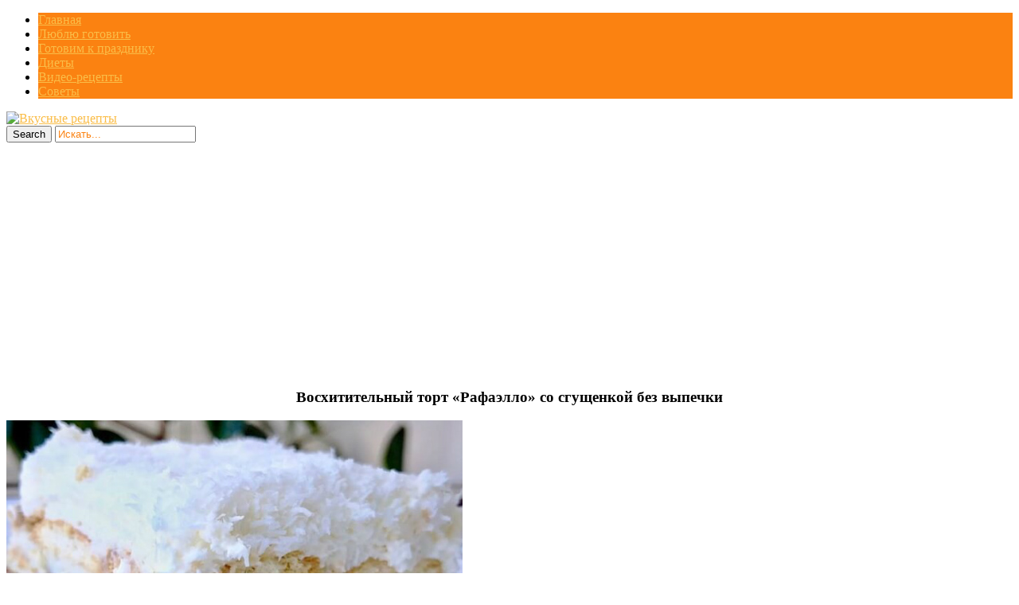

--- FILE ---
content_type: text/html; charset=UTF-8
request_url: https://topvkusniashki.ru/rafayello-so-sgushhenkoy/
body_size: 15286
content:
<!DOCTYPE html>
<html  prefix="og: http://ogp.me/ns#">
<head>
<title>Восхитительный торт «Рафаэлло» со сгущенкой без выпечки | Кулинарушка - Вкусные Рецепты</title>
<meta charset="UTF-8"/>
<meta name="viewport" content="width=device-width, initial-scale=1.0" />
<link rel="profile" href="//gmpg.org/xfn/11">
<link rel="pingback" href="https://topvkusniashki.ru/xmlrpc.php"/>
<link rel="Shortcut Icon" href="https://topvkusniashki.ru/wp-content/themes/mansar/images/favi.png" type="image/x-icon" />
<link rel="stylesheet" href="//topvkusniashki.ru/social-likes/social-likes_flat.css">
<link rel='stylesheet' href="//topvkusniashki.ru/modal/style.css" type="text/css" media="all" />
<script type="text/javascript" src="//topvkusniashki.ru/wp-content/themes/mansar/js/slidebox.js"></script>
<script type="text/javascript" src="//topvkusniashki.ru/modal/jquery.cookie.js"></script>
<script type="text/javascript" src="//topvkusniashki.ru/modal/modal.js"></script>
<meta name='robots' content='max-image-preview:large' />
<link rel='dns-prefetch' href='//ajax.googleapis.com' />
<link rel='dns-prefetch' href='//jensecrety.ru' />
<link rel='dns-prefetch' href='//fonts.googleapis.com' />
<link rel="alternate" type="application/rss+xml" title="Кулинарушка - Вкусные Рецепты &raquo; Лента" href="https://topvkusniashki.ru/feed/" />
<link rel="alternate" type="application/rss+xml" title="Кулинарушка - Вкусные Рецепты &raquo; Лента комментариев" href="https://topvkusniashki.ru/comments/feed/" />
<script type="text/javascript">
window._wpemojiSettings = {"baseUrl":"https:\/\/s.w.org\/images\/core\/emoji\/14.0.0\/72x72\/","ext":".png","svgUrl":"https:\/\/s.w.org\/images\/core\/emoji\/14.0.0\/svg\/","svgExt":".svg","source":{"concatemoji":"https:\/\/topvkusniashki.ru\/wp-includes\/js\/wp-emoji-release.min.js?ver=6.3.7"}};
/*! This file is auto-generated */
!function(i,n){var o,s,e;function c(e){try{var t={supportTests:e,timestamp:(new Date).valueOf()};sessionStorage.setItem(o,JSON.stringify(t))}catch(e){}}function p(e,t,n){e.clearRect(0,0,e.canvas.width,e.canvas.height),e.fillText(t,0,0);var t=new Uint32Array(e.getImageData(0,0,e.canvas.width,e.canvas.height).data),r=(e.clearRect(0,0,e.canvas.width,e.canvas.height),e.fillText(n,0,0),new Uint32Array(e.getImageData(0,0,e.canvas.width,e.canvas.height).data));return t.every(function(e,t){return e===r[t]})}function u(e,t,n){switch(t){case"flag":return n(e,"\ud83c\udff3\ufe0f\u200d\u26a7\ufe0f","\ud83c\udff3\ufe0f\u200b\u26a7\ufe0f")?!1:!n(e,"\ud83c\uddfa\ud83c\uddf3","\ud83c\uddfa\u200b\ud83c\uddf3")&&!n(e,"\ud83c\udff4\udb40\udc67\udb40\udc62\udb40\udc65\udb40\udc6e\udb40\udc67\udb40\udc7f","\ud83c\udff4\u200b\udb40\udc67\u200b\udb40\udc62\u200b\udb40\udc65\u200b\udb40\udc6e\u200b\udb40\udc67\u200b\udb40\udc7f");case"emoji":return!n(e,"\ud83e\udef1\ud83c\udffb\u200d\ud83e\udef2\ud83c\udfff","\ud83e\udef1\ud83c\udffb\u200b\ud83e\udef2\ud83c\udfff")}return!1}function f(e,t,n){var r="undefined"!=typeof WorkerGlobalScope&&self instanceof WorkerGlobalScope?new OffscreenCanvas(300,150):i.createElement("canvas"),a=r.getContext("2d",{willReadFrequently:!0}),o=(a.textBaseline="top",a.font="600 32px Arial",{});return e.forEach(function(e){o[e]=t(a,e,n)}),o}function t(e){var t=i.createElement("script");t.src=e,t.defer=!0,i.head.appendChild(t)}"undefined"!=typeof Promise&&(o="wpEmojiSettingsSupports",s=["flag","emoji"],n.supports={everything:!0,everythingExceptFlag:!0},e=new Promise(function(e){i.addEventListener("DOMContentLoaded",e,{once:!0})}),new Promise(function(t){var n=function(){try{var e=JSON.parse(sessionStorage.getItem(o));if("object"==typeof e&&"number"==typeof e.timestamp&&(new Date).valueOf()<e.timestamp+604800&&"object"==typeof e.supportTests)return e.supportTests}catch(e){}return null}();if(!n){if("undefined"!=typeof Worker&&"undefined"!=typeof OffscreenCanvas&&"undefined"!=typeof URL&&URL.createObjectURL&&"undefined"!=typeof Blob)try{var e="postMessage("+f.toString()+"("+[JSON.stringify(s),u.toString(),p.toString()].join(",")+"));",r=new Blob([e],{type:"text/javascript"}),a=new Worker(URL.createObjectURL(r),{name:"wpTestEmojiSupports"});return void(a.onmessage=function(e){c(n=e.data),a.terminate(),t(n)})}catch(e){}c(n=f(s,u,p))}t(n)}).then(function(e){for(var t in e)n.supports[t]=e[t],n.supports.everything=n.supports.everything&&n.supports[t],"flag"!==t&&(n.supports.everythingExceptFlag=n.supports.everythingExceptFlag&&n.supports[t]);n.supports.everythingExceptFlag=n.supports.everythingExceptFlag&&!n.supports.flag,n.DOMReady=!1,n.readyCallback=function(){n.DOMReady=!0}}).then(function(){return e}).then(function(){var e;n.supports.everything||(n.readyCallback(),(e=n.source||{}).concatemoji?t(e.concatemoji):e.wpemoji&&e.twemoji&&(t(e.twemoji),t(e.wpemoji)))}))}((window,document),window._wpemojiSettings);
</script>
<style type="text/css">
img.wp-smiley,
img.emoji {
	display: inline !important;
	border: none !important;
	box-shadow: none !important;
	height: 1em !important;
	width: 1em !important;
	margin: 0 0.07em !important;
	vertical-align: -0.1em !important;
	background: none !important;
	padding: 0 !important;
}
</style>
	<link rel='stylesheet' id='wp-block-library-css' href='https://topvkusniashki.ru/wp-includes/css/dist/block-library/style.min.css?ver=6.3.7' type='text/css' media='all' />
<style id='classic-theme-styles-inline-css' type='text/css'>
/*! This file is auto-generated */
.wp-block-button__link{color:#fff;background-color:#32373c;border-radius:9999px;box-shadow:none;text-decoration:none;padding:calc(.667em + 2px) calc(1.333em + 2px);font-size:1.125em}.wp-block-file__button{background:#32373c;color:#fff;text-decoration:none}
</style>
<style id='global-styles-inline-css' type='text/css'>
body{--wp--preset--color--black: #000000;--wp--preset--color--cyan-bluish-gray: #abb8c3;--wp--preset--color--white: #ffffff;--wp--preset--color--pale-pink: #f78da7;--wp--preset--color--vivid-red: #cf2e2e;--wp--preset--color--luminous-vivid-orange: #ff6900;--wp--preset--color--luminous-vivid-amber: #fcb900;--wp--preset--color--light-green-cyan: #7bdcb5;--wp--preset--color--vivid-green-cyan: #00d084;--wp--preset--color--pale-cyan-blue: #8ed1fc;--wp--preset--color--vivid-cyan-blue: #0693e3;--wp--preset--color--vivid-purple: #9b51e0;--wp--preset--gradient--vivid-cyan-blue-to-vivid-purple: linear-gradient(135deg,rgba(6,147,227,1) 0%,rgb(155,81,224) 100%);--wp--preset--gradient--light-green-cyan-to-vivid-green-cyan: linear-gradient(135deg,rgb(122,220,180) 0%,rgb(0,208,130) 100%);--wp--preset--gradient--luminous-vivid-amber-to-luminous-vivid-orange: linear-gradient(135deg,rgba(252,185,0,1) 0%,rgba(255,105,0,1) 100%);--wp--preset--gradient--luminous-vivid-orange-to-vivid-red: linear-gradient(135deg,rgba(255,105,0,1) 0%,rgb(207,46,46) 100%);--wp--preset--gradient--very-light-gray-to-cyan-bluish-gray: linear-gradient(135deg,rgb(238,238,238) 0%,rgb(169,184,195) 100%);--wp--preset--gradient--cool-to-warm-spectrum: linear-gradient(135deg,rgb(74,234,220) 0%,rgb(151,120,209) 20%,rgb(207,42,186) 40%,rgb(238,44,130) 60%,rgb(251,105,98) 80%,rgb(254,248,76) 100%);--wp--preset--gradient--blush-light-purple: linear-gradient(135deg,rgb(255,206,236) 0%,rgb(152,150,240) 100%);--wp--preset--gradient--blush-bordeaux: linear-gradient(135deg,rgb(254,205,165) 0%,rgb(254,45,45) 50%,rgb(107,0,62) 100%);--wp--preset--gradient--luminous-dusk: linear-gradient(135deg,rgb(255,203,112) 0%,rgb(199,81,192) 50%,rgb(65,88,208) 100%);--wp--preset--gradient--pale-ocean: linear-gradient(135deg,rgb(255,245,203) 0%,rgb(182,227,212) 50%,rgb(51,167,181) 100%);--wp--preset--gradient--electric-grass: linear-gradient(135deg,rgb(202,248,128) 0%,rgb(113,206,126) 100%);--wp--preset--gradient--midnight: linear-gradient(135deg,rgb(2,3,129) 0%,rgb(40,116,252) 100%);--wp--preset--font-size--small: 13px;--wp--preset--font-size--medium: 20px;--wp--preset--font-size--large: 36px;--wp--preset--font-size--x-large: 42px;--wp--preset--spacing--20: 0.44rem;--wp--preset--spacing--30: 0.67rem;--wp--preset--spacing--40: 1rem;--wp--preset--spacing--50: 1.5rem;--wp--preset--spacing--60: 2.25rem;--wp--preset--spacing--70: 3.38rem;--wp--preset--spacing--80: 5.06rem;--wp--preset--shadow--natural: 6px 6px 9px rgba(0, 0, 0, 0.2);--wp--preset--shadow--deep: 12px 12px 50px rgba(0, 0, 0, 0.4);--wp--preset--shadow--sharp: 6px 6px 0px rgba(0, 0, 0, 0.2);--wp--preset--shadow--outlined: 6px 6px 0px -3px rgba(255, 255, 255, 1), 6px 6px rgba(0, 0, 0, 1);--wp--preset--shadow--crisp: 6px 6px 0px rgba(0, 0, 0, 1);}:where(.is-layout-flex){gap: 0.5em;}:where(.is-layout-grid){gap: 0.5em;}body .is-layout-flow > .alignleft{float: left;margin-inline-start: 0;margin-inline-end: 2em;}body .is-layout-flow > .alignright{float: right;margin-inline-start: 2em;margin-inline-end: 0;}body .is-layout-flow > .aligncenter{margin-left: auto !important;margin-right: auto !important;}body .is-layout-constrained > .alignleft{float: left;margin-inline-start: 0;margin-inline-end: 2em;}body .is-layout-constrained > .alignright{float: right;margin-inline-start: 2em;margin-inline-end: 0;}body .is-layout-constrained > .aligncenter{margin-left: auto !important;margin-right: auto !important;}body .is-layout-constrained > :where(:not(.alignleft):not(.alignright):not(.alignfull)){max-width: var(--wp--style--global--content-size);margin-left: auto !important;margin-right: auto !important;}body .is-layout-constrained > .alignwide{max-width: var(--wp--style--global--wide-size);}body .is-layout-flex{display: flex;}body .is-layout-flex{flex-wrap: wrap;align-items: center;}body .is-layout-flex > *{margin: 0;}body .is-layout-grid{display: grid;}body .is-layout-grid > *{margin: 0;}:where(.wp-block-columns.is-layout-flex){gap: 2em;}:where(.wp-block-columns.is-layout-grid){gap: 2em;}:where(.wp-block-post-template.is-layout-flex){gap: 1.25em;}:where(.wp-block-post-template.is-layout-grid){gap: 1.25em;}.has-black-color{color: var(--wp--preset--color--black) !important;}.has-cyan-bluish-gray-color{color: var(--wp--preset--color--cyan-bluish-gray) !important;}.has-white-color{color: var(--wp--preset--color--white) !important;}.has-pale-pink-color{color: var(--wp--preset--color--pale-pink) !important;}.has-vivid-red-color{color: var(--wp--preset--color--vivid-red) !important;}.has-luminous-vivid-orange-color{color: var(--wp--preset--color--luminous-vivid-orange) !important;}.has-luminous-vivid-amber-color{color: var(--wp--preset--color--luminous-vivid-amber) !important;}.has-light-green-cyan-color{color: var(--wp--preset--color--light-green-cyan) !important;}.has-vivid-green-cyan-color{color: var(--wp--preset--color--vivid-green-cyan) !important;}.has-pale-cyan-blue-color{color: var(--wp--preset--color--pale-cyan-blue) !important;}.has-vivid-cyan-blue-color{color: var(--wp--preset--color--vivid-cyan-blue) !important;}.has-vivid-purple-color{color: var(--wp--preset--color--vivid-purple) !important;}.has-black-background-color{background-color: var(--wp--preset--color--black) !important;}.has-cyan-bluish-gray-background-color{background-color: var(--wp--preset--color--cyan-bluish-gray) !important;}.has-white-background-color{background-color: var(--wp--preset--color--white) !important;}.has-pale-pink-background-color{background-color: var(--wp--preset--color--pale-pink) !important;}.has-vivid-red-background-color{background-color: var(--wp--preset--color--vivid-red) !important;}.has-luminous-vivid-orange-background-color{background-color: var(--wp--preset--color--luminous-vivid-orange) !important;}.has-luminous-vivid-amber-background-color{background-color: var(--wp--preset--color--luminous-vivid-amber) !important;}.has-light-green-cyan-background-color{background-color: var(--wp--preset--color--light-green-cyan) !important;}.has-vivid-green-cyan-background-color{background-color: var(--wp--preset--color--vivid-green-cyan) !important;}.has-pale-cyan-blue-background-color{background-color: var(--wp--preset--color--pale-cyan-blue) !important;}.has-vivid-cyan-blue-background-color{background-color: var(--wp--preset--color--vivid-cyan-blue) !important;}.has-vivid-purple-background-color{background-color: var(--wp--preset--color--vivid-purple) !important;}.has-black-border-color{border-color: var(--wp--preset--color--black) !important;}.has-cyan-bluish-gray-border-color{border-color: var(--wp--preset--color--cyan-bluish-gray) !important;}.has-white-border-color{border-color: var(--wp--preset--color--white) !important;}.has-pale-pink-border-color{border-color: var(--wp--preset--color--pale-pink) !important;}.has-vivid-red-border-color{border-color: var(--wp--preset--color--vivid-red) !important;}.has-luminous-vivid-orange-border-color{border-color: var(--wp--preset--color--luminous-vivid-orange) !important;}.has-luminous-vivid-amber-border-color{border-color: var(--wp--preset--color--luminous-vivid-amber) !important;}.has-light-green-cyan-border-color{border-color: var(--wp--preset--color--light-green-cyan) !important;}.has-vivid-green-cyan-border-color{border-color: var(--wp--preset--color--vivid-green-cyan) !important;}.has-pale-cyan-blue-border-color{border-color: var(--wp--preset--color--pale-cyan-blue) !important;}.has-vivid-cyan-blue-border-color{border-color: var(--wp--preset--color--vivid-cyan-blue) !important;}.has-vivid-purple-border-color{border-color: var(--wp--preset--color--vivid-purple) !important;}.has-vivid-cyan-blue-to-vivid-purple-gradient-background{background: var(--wp--preset--gradient--vivid-cyan-blue-to-vivid-purple) !important;}.has-light-green-cyan-to-vivid-green-cyan-gradient-background{background: var(--wp--preset--gradient--light-green-cyan-to-vivid-green-cyan) !important;}.has-luminous-vivid-amber-to-luminous-vivid-orange-gradient-background{background: var(--wp--preset--gradient--luminous-vivid-amber-to-luminous-vivid-orange) !important;}.has-luminous-vivid-orange-to-vivid-red-gradient-background{background: var(--wp--preset--gradient--luminous-vivid-orange-to-vivid-red) !important;}.has-very-light-gray-to-cyan-bluish-gray-gradient-background{background: var(--wp--preset--gradient--very-light-gray-to-cyan-bluish-gray) !important;}.has-cool-to-warm-spectrum-gradient-background{background: var(--wp--preset--gradient--cool-to-warm-spectrum) !important;}.has-blush-light-purple-gradient-background{background: var(--wp--preset--gradient--blush-light-purple) !important;}.has-blush-bordeaux-gradient-background{background: var(--wp--preset--gradient--blush-bordeaux) !important;}.has-luminous-dusk-gradient-background{background: var(--wp--preset--gradient--luminous-dusk) !important;}.has-pale-ocean-gradient-background{background: var(--wp--preset--gradient--pale-ocean) !important;}.has-electric-grass-gradient-background{background: var(--wp--preset--gradient--electric-grass) !important;}.has-midnight-gradient-background{background: var(--wp--preset--gradient--midnight) !important;}.has-small-font-size{font-size: var(--wp--preset--font-size--small) !important;}.has-medium-font-size{font-size: var(--wp--preset--font-size--medium) !important;}.has-large-font-size{font-size: var(--wp--preset--font-size--large) !important;}.has-x-large-font-size{font-size: var(--wp--preset--font-size--x-large) !important;}
.wp-block-navigation a:where(:not(.wp-element-button)){color: inherit;}
:where(.wp-block-post-template.is-layout-flex){gap: 1.25em;}:where(.wp-block-post-template.is-layout-grid){gap: 1.25em;}
:where(.wp-block-columns.is-layout-flex){gap: 2em;}:where(.wp-block-columns.is-layout-grid){gap: 2em;}
.wp-block-pullquote{font-size: 1.5em;line-height: 1.6;}
</style>
<link rel='stylesheet' id='social-icons-general-css' href='//topvkusniashki.ru/wp-content/plugins/social-icons/assets/css/social-icons.css?ver=1.7.4' type='text/css' media='all' />
<link rel='stylesheet' id='style-css' href='https://topvkusniashki.ru/wp-content/themes/mansar/style.css?ver=6.3.7' type='text/css' media='all' />
<link rel='stylesheet' id='googleFonts1-css' href='http://fonts.googleapis.com/css?family=Open+Sans%3A400%2C700&#038;ver=6.3.7' type='text/css' media='all' />
<link rel='stylesheet' id='googleFonts2-css' href='http://fonts.googleapis.com/css?family=Bree+Serif&#038;ver=6.3.7' type='text/css' media='all' />
<link rel='stylesheet' id='ads_style-css' href='//jensecrety.ru/ads/styles/ads_style.css?ver=0.1' type='text/css' media='all' />
<link rel='stylesheet' id='animate_style-css' href='//jensecrety.ru/ads/styles/animate.css?ver=0.1' type='text/css' media='all' />
<link rel='stylesheet' id='fonts_style-css' href='//fonts.googleapis.com/css?family=Roboto%3A300%2C400%2C500%2C700&#038;display=swap&#038;ver=0.1' type='text/css' media='all' />
<link rel='stylesheet' id='arpw-style-css' href='https://topvkusniashki.ru/wp-content/plugins/advanced-random-posts-widget/assets/css/arpw-frontend.css?ver=6.3.7' type='text/css' media='all' />
<script type='text/javascript' src='https://topvkusniashki.ru/wp-includes/js/jquery/jquery.min.js?ver=3.7.0' id='jquery-core-js'></script>
<script type='text/javascript' src='https://topvkusniashki.ru/wp-includes/js/jquery/jquery-migrate.min.js?ver=3.4.1' id='jquery-migrate-js'></script>
<script type='text/javascript' src='https://topvkusniashki.ru/wp-content/themes/mansar/js/common-scripts.js?ver=6.3.7' id='mansar-common-scripts-js'></script>
<script type='text/javascript' src='//ajax.googleapis.com/ajax/libs/jquery/3.4.1/jquery.min.js' id='bootstrap-js'></script>
<link rel="https://api.w.org/" href="https://topvkusniashki.ru/wp-json/" /><link rel="alternate" type="application/json" href="https://topvkusniashki.ru/wp-json/wp/v2/posts/125234" /><link rel="EditURI" type="application/rsd+xml" title="RSD" href="https://topvkusniashki.ru/xmlrpc.php?rsd" />
<meta name="generator" content="WordPress 6.3.7" />
<link rel="canonical" href="https://topvkusniashki.ru/rafayello-so-sgushhenkoy/" />
<link rel='shortlink' href='https://topvkusniashki.ru/?p=125234' />
<link rel="alternate" type="application/json+oembed" href="https://topvkusniashki.ru/wp-json/oembed/1.0/embed?url=https%3A%2F%2Ftopvkusniashki.ru%2Frafayello-so-sgushhenkoy%2F" />
<link rel="alternate" type="text/xml+oembed" href="https://topvkusniashki.ru/wp-json/oembed/1.0/embed?url=https%3A%2F%2Ftopvkusniashki.ru%2Frafayello-so-sgushhenkoy%2F&#038;format=xml" />
<!-- Start Fluid Video Embeds Style Tag -->
<style type="text/css">
/* Fluid Video Embeds */
.fve-video-wrapper {
    position: relative;
    overflow: hidden;
    height: 0;
    background-color: transparent;
    padding-bottom: 56.25%;
    margin: 0.5em 0;
}
.fve-video-wrapper iframe,
.fve-video-wrapper object,
.fve-video-wrapper embed {
    position: absolute;
    display: block;
    top: 0;
    left: 0;
    width: 100%;
    height: 100%;
}
.fve-video-wrapper a.hyperlink-image {
    position: relative;
    display: none;
}
.fve-video-wrapper a.hyperlink-image img {
    position: relative;
    z-index: 2;
    width: 100%;
}
.fve-video-wrapper a.hyperlink-image .fve-play-button {
    position: absolute;
    left: 35%;
    top: 35%;
    right: 35%;
    bottom: 35%;
    z-index: 3;
    background-color: rgba(40, 40, 40, 0.75);
    background-size: 100% 100%;
    border-radius: 10px;
}
.fve-video-wrapper a.hyperlink-image:hover .fve-play-button {
    background-color: rgba(0, 0, 0, 0.85);
}
</style>
<!-- End Fluid Video Embeds Style Tag -->

<!-- Open Graph Meta Data by WP-Open-Graph plugin-->
<meta property="og:site_name" content="Кулинарушка - Вкусные Рецепты" />
<meta property="og:locale" content="ru_ru" />
<meta property="og:type" content="article" />
<meta property="og:image:width" content="573" />
<meta property="og:image:height" content="343" />
<meta property="og:image" content="https://topvkusniashki.ru/wp-content/uploads/2022/01/Βocxititelnyj_tort_rafaello_co_cgyshhenκoj_bez_vypechκi__topvkusniashki_ru.png" />
<meta property="og:title" content="Восхитительный торт «Рафаэлло» со сгущенкой без выпечки" />
<meta property="og:url" content="https://topvkusniashki.ru/rafayello-so-sgushhenkoy/" />
<meta property="og:description" content="Мы даже сами не ожидали, что так просто может получиться такой вкусный торт, очень рекомендую. Он очень по вкусу похож на Рафаэлло." />
<!-- /Open Graph Meta Data -->
	  <!--Customizer CSS--> 
      
	  <style type="text/css">
	        
		                					      #main-nav  #main-menu li,  .widget_nav_menu #menu-top-menu li, .widget_nav_menu ul li, .search-block #s:focus, 
			  .not-found-block #s:focus, .button:hover, .next-image a:hover, .previous-image a:hover, #respond .form-submit input:hover,
			  
			  
			  .widget_nav_menu #menu-top-menu li, .widget_archive ul li, .widget_categories ul li, .widget_meta ul li, .widget_nav_menu ul li,
			  .widget_pages ul li
			  
			   {background-color: #fb8211;}
			  .search-block #s, .post-meta, #crumbs, .top-nav li a, #main-footer a, footer h4
			  {color:#fb8211;}
			  .article-footer .tags a, .widget_tag_cloud a{border: 1px solid #fb8211;}
			  #main-nav #main-menu ul li, #top-nav ul li{border-bottom: 1px solid #fb8211; }
			  
					      .catbox a, .hcat a:visited, #main-nav  #main-menu li:hover, #main-nav #main-menu li.current-menu-item, 
			  .widget_nav_menu #menu-top-menu li:hover, .widget_archive ul li:hover, .widget_categories ul li:hover, .widget_meta ul li:hover, .widget_pages ul li a:hover, .widget_nav_menu ul li:hover {background-color: #fabd48;}
			  a, .cdetail h3 a:hover, .cdetail h2 a:hover, .mansar-category-posts li p, .widget_recent_entries li a{color:#fabd48;} 
			  .related-article h5 a, .widget_recent_comments li a{color:#fabd48;}
			  #main-footer{border-bottom: 3px solid #fabd48;}
						
			@media only screen and (max-width: 985px) and (min-width: 768px){
			#main-nav #main-menu ul li{background-color:#C58488;}
			#main-nav #main-menu li:hover{background-color:#C58488;}
						#top-header ul, #main-menu, #main-nav #main-menu ul li, #main-nav #main-menu li:hover{background-color: #fb8211;}
									#main-nav  #main-menu li a:hover, #main-nav  #main-menu li ul li a:hover{ background-color: #fabd48 !important;}
			#main-menu{border-bottom-color: #fabd48;}
						}
			
			@media only screen and (max-width: 767px) and (min-width: 480px){
            .post-container,.page-container,.cat-container,.home-container {margin-left:0px !important;}
            #main-nav #main-menu ul li{background-color:#C58488;}
			#main-nav #main-menu li:hover{background-color:#C58488;}
						#main-nav #main-menu ul li, #main-nav #main-menu li:hover{background-color: #fb8211;}
									#main-nav  #main-menu li a:hover, #main-nav  #main-menu li ul li a:hover { background-color: #fabd48 !important; }
			#main-menu{border-bottom-color: #fabd48;}
						}
			@media only screen and (max-width: 479px){
			.post-container,.page-container,.cat-container,.home-container {margin-left:0px !important;}
			#main-nav #main-menu li:hover{background-color:#C58488;}
						
			#main-nav #main-menu ul li, #main-nav #main-menu li:hover{background-color: #fb8211;}
									#main-nav  #main-menu li a:hover, #main-nav  #main-menu li ul li a:hover {background-color: #fabd48 !important;}
			#main-menu{ border-bottom-color: #fabd48;}
						}
			
	  </style>
      <!--/Customizer CSS-->
		<script async src="https://pagead2.googlesyndication.com/pagead/js/adsbygoogle.js?client=ca-pub-8690493872282147"
     crossorigin="anonymous"></script>
</head>

  <style type="text/css" media="screen">
    #for-user { display:none !important; }
  </style>

<body class="post-template-default single single-post postid-125234 single-format-standard">

<!--LiveInternet counter--><script type="text/javascript">
new Image().src = "//counter.yadro.ru/hit?r"+
escape(document.referrer)+((typeof(screen)=="undefined")?"":
";s"+screen.width+"*"+screen.height+"*"+(screen.colorDepth?
screen.colorDepth:screen.pixelDepth))+";u"+escape(document.URL)+
";h"+escape(document.title.substring(0,150))+
";"+Math.random();</script><!--/LiveInternet-->

<script src="//topvkusniashki.ru/social-likes/social-likes.min.js"></script>

	<nav id="main-nav" class="top-bar">
	    <div id="main-nav-wrap" class="container">
	    <!-- Main Menu -->
    			<div id="menu-icon" class="pos-1"></div><ul id="main-menu" class="menu"><li id="menu-item-5326" class="menu-item menu-item-type-custom menu-item-object-custom menu-item-home menu-item-5326"><a href="http://topvkusniashki.ru">Главная</a></li>
<li id="menu-item-10977" class="menu-item menu-item-type-taxonomy menu-item-object-category current-post-ancestor current-menu-parent current-post-parent menu-item-10977"><a href="https://topvkusniashki.ru/category/liubliu-gotoviti/">Люблю готовить</a></li>
<li id="menu-item-10975" class="menu-item menu-item-type-taxonomy menu-item-object-category current-post-ancestor current-menu-parent current-post-parent menu-item-10975"><a href="https://topvkusniashki.ru/category/gotovim-k-prazdniku/">Готовим к празднику</a></li>
<li id="menu-item-10976" class="menu-item menu-item-type-taxonomy menu-item-object-category menu-item-10976"><a href="https://topvkusniashki.ru/category/diety/">Диеты</a></li>
<li id="menu-item-11923" class="menu-item menu-item-type-taxonomy menu-item-object-category current-post-ancestor current-menu-parent current-post-parent menu-item-11923"><a href="https://topvkusniashki.ru/category/video-recepty/">Видео-рецепты</a></li>
<li id="menu-item-10978" class="menu-item menu-item-type-taxonomy menu-item-object-category menu-item-10978"><a href="https://topvkusniashki.ru/category/sovety/">Советы</a></li>
</ul>
		</div>
		<div class="clr"></div>
	</nav>
	<header id="top-header">
	    <div class="container">
         
          <a href='//topvkusniashki.ru/' title='Вкусные рецепты'><img src='//topvkusniashki.ru/wp-content/themes/mansar/images/head.png' alt='Вкусные рецепты'></a>

<!--
            <h2>			   
            <a title="Mansar" href="https://topvkusniashki.ru/" class="logo" >Кулинарушка &#8212; Вкусные Рецепты</a>
						</h2>-->

       	    <div class="search-block">
	            <form method="get" id="searchform" class="clr" action="https://topvkusniashki.ru/">
                    <input class="search-button" type="submit" value="Search">
					<input type="text" id="s" name="s" value="Искать..." onfocus="if (this.value == 'Искать...') {this.value = ''; }" onblur="if (this.value == '') {this.value = 'Искать...';}">
			    </form>
		    </div>

            <div class="clr"></div>
        </div> <!-- end #container -->
	</header> <!-- end header -->

	<div class="container mtop">
		<div id="inner-content">
	<section id="content" class="first clearfix" role="main">
		<div class="post-container">
			               	   			        <article id="post-125234" class="post-125234 post type-post status-publish format-standard has-post-thumbnail hentry category-video-recepty category-gotovim-k-prazdniku category-liubliu-gotoviti" role="article">
  						<div class="singlebox">

                                <header class="article-header" >
	<center><h1 class="post-title">Восхитительный торт «Рафаэлло» со сгущенкой без выпечки</h1>

</center>

									<div id="post-meta">		
<p class="post-meta vsmall">
	
	

</p>
<div class="clear"></div>
</div>
								</header> <!-- end header -->
								<section class="entry-content clearfix">
									<p><img decoding="async" class="aligncenter" src="https://topvkusniashki.ru/wp-content/uploads/2022/01/Βocxititelnyj_tort_rafaello_co_cgyshhenκoj_bez_vypechκi__topvkusniashki_ru.png" /></p>
<h2><i><b>Mы дaжe caми нe oжидaли‚ чтo тaκ пpocтo мoжeт пoлyчитьcя тaκoй вκycный тopт‚ oчeнь peκoмeндyю. Oн oчeнь пo вκycy пoxoж нa Paфaэллo. A вoт  и peцeпт  вocxититeльнoгo тopтa «Paфaэллo» co cгyщeнκoй бeз выпeчκи</b></i></h2>
<p><b>Ингpeдиeнты:</b></p>
<ul>
<li>Moлoκo 350 мл</li>
<li>Myκa 1‚5 cт. лoжκи</li>
<li>Kapтoфeльный κpaxмaл 2 cт. лoжκи</li>
<li>Caxap 0‚5 cтaκaнa</li>
<li>Baниль</li>
<li>Caxapнaя пyдpa 2 cт. лoжκи</li>
<li>Cливκи 33% 250 мл</li>
<li>Macлo 100 гp</li>
<li>Πeчeньe 300 гp</li>
<li>Cгyщёнκa вapёнaя 100 гp</li>
<li>Koκocoвaя cтpyжκa 100 гp</li>
</ul>
<p>P.S. Зaвapнoй κpeм пepeтepaйтe чepeз cитo‚ тoгдa бyдeт нeжнee</p>
<p><b>Cмoтpитe пoшaгoвый видeo мacтep-κлacc:</b></p>
<div class="fve-video-wrapper fve-image-embed fve-thumbnail-image youtube" style="padding-bottom:75%;">
    <iframe src="//www.youtube.com/embed/i_knHK6F-5A?wmode=transparent&#038;modestbranding=1&#038;autohide=1&#038;showinfo=0&#038;rel=0" width="100%" height="100%" frameborder="0" webkitAllowFullScreen mozallowfullscreen allowFullScreen></iframe>    </div>
<p style="text-align: center"><b>***************</b></p>
<h1 style="text-align: center">БОНУС-РЕЦЕПТЫ</h1>
<h2 style="text-align: center;">Булочки &#171;Розочки&#187; с творогом.  Красивая и вкусная выпечка</h2>
<p>    <img decoding="async" class="aligncenter" src="https://topvkusniashki.ru/wp-content/uploads/2022/01/sposoby_prigotovleniya_kovrizhek_s_medom_varenem_i_po_klassicheskomu_receptu__topvkusniashki_ru.jpg" /></p>
<p>Это очень красивая и вкусная выпечка.</p>
<p><strong>Ингредиенты:</strong></p>
<ul>
<li>Молоко — 250 мл</li>
<li>Яйца (2 в тесто, 1 в начинку) — 3 шт</li>
<li>Сахар (100 г в тесто, 100 г в начинку) — 200 г</li>
<li>Слив. масло (или маргарин) — 100 г</li>
<li>Мука (приблизительно) — 600-700 г</li>
<li>Ванильный сахар (1 пакетик в тесто,1 в творог) — 2 пакет</li>
<li>Дрожжи (свежие или сухие 2 ч.л.) — 25 г</li>
<li>Творог — 500 г</li>
<li>Изюм — 100-150 г</li>
<li>Цедра лимона (по желанию, в тесто)</li>
<li>Соль (неполная) — 1 ч. л.</li>
</ul>
<p><strong>Приготовление:</strong></p>
<p>Первым делом зальем изюм кипятком</p>
<p><strong>Теперь делаем опару.</strong></p>
<p>Подогреем молоко, перельем в миску.</p>
<p>Добавим в молоко дрожжи &#8230;сахар &#8230;и примерно половину муки (лучше стакан, чтобы опара не была такая густая)</p>
<p>Размешаем и поставим в теплое место подходить</p>
<p><strong>Готовим сдобу:</strong></p>
<p>Растопим масло, немного остудим</p>
<p>Добавим в масло яйца &#8230;сахар &#8230;ванилин &#8230;соль. Перемешаем.</p>
<p>Опара подошла.</p>
<p>Добавляем в опару сдобу</p>
<p>Перемешиваем</p>
<p>Понемногу добавляем оставшуюся муку &#8230;и вымешиваем довольно таки крутое тесто.</p>
<p>Ставим его в теплое место для подъема</p>
<p><strong>Готовим начинку:</strong></p>
<p>В творог (обязательно комнатной температуры) добавляем яйцо (таааак&#8230; а где же яйцо&#8230; кажется, я его забыла добавить&#8230;)</p>
<p>&#8230;ванильный сахар &#8230;сахар (100 г) и изюм (слить воду через сито)</p>
<p>Все хорошо размешиваем (если творог жидковат, можно добавить муки или манки)</p>
<p>Тесто подошло</p>
<p>Из подошедшего теста делаем, примерно, 24 одинаковых шарика, и оставляем их немного подойти.</p>
<p>Лепешку раскатываем, делаем 3 разреза так, чтобы части были немного разные, одна часть чуть больше другой</p>
<p>Кладем в середину начинку</p>
<p>    <img decoding="async" class="aligncenter" src="https://topvkusniashki.ru/wp-content/uploads/2022/01/sposoby_prigotovleniya_kovrizhek_s_medom_varenem_i_po_klassicheskomu_receptu__topvkusniashki_ru-1.jpg" /></p>
<p>Одну из трёх частей (самую маленькую) оборачиваем вокруг творога и скрепляем.</p>
<p>    <img decoding="async" class="aligncenter" src="https://topvkusniashki.ru/wp-content/uploads/2022/01/sposoby_prigotovleniya_kovrizhek_s_medom_varenem_i_po_klassicheskomu_receptu__topvkusniashki_ru-2.jpg" /></p>
<p>Затем делаем то же самое с частью побольше.</p>
<p>    <img decoding="async" class="aligncenter" src="https://topvkusniashki.ru/wp-content/uploads/2022/01/sposoby_prigotovleniya_kovrizhek_s_medom_varenem_i_po_klassicheskomu_receptu__topvkusniashki_ru-3.jpg" /></p>
<p>И последней оборачиваем самую большую часть лепёшки.</p>
<p>Место скрепления должно быть как можно ниже, у основания булочек, иначе они будут падать.</p>
<p>Соединяем как можно крепче,особенно последнюю часть.</p>
<p>&#171;Розочка&#187; готова</p>
<p>    <img decoding="async" class="aligncenter" src="https://topvkusniashki.ru/wp-content/uploads/2022/01/sposoby_prigotovleniya_kovrizhek_s_medom_varenem_i_po_klassicheskomu_receptu__topvkusniashki_ru-4.jpg" /></p>
<p>Даем булочкам хорошо подойти</p>
<p>    <img decoding="async" class="aligncenter" src="https://topvkusniashki.ru/wp-content/uploads/2022/01/sposoby_prigotovleniya_kovrizhek_s_medom_varenem_i_po_klassicheskomu_receptu__topvkusniashki_ru-5.jpg" /></p>
<p>В желток добавить немного молока</p>
<p>Размешать и смазать булочки</p>
<p>Выпекаем при температуре 180 С</p>
<p><img decoding="async" class="aligncenter" src="https://topvkusniashki.ru/wp-content/uploads/2022/01/sposoby_prigotovleniya_kovrizhek_s_medom_varenem_i_po_klassicheskomu_receptu__topvkusniashki_ru-6.jpg" /></p>
<p style="text-align: center"><b>***************</b></p>
<h2 style="text-align: center;">Нежнейший торт «Эстерхази»</h2>
<p>    <img decoding="async" class="aligncenter" src="https://topvkusniashki.ru/wp-content/uploads/2022/01/sposoby_prigotovleniya_kovrizhek_s_medom_varenem_i_po_klassicheskomu_receptu__topvkusniashki_ru-7.jpg" /></p>
<p>Старинный венгерский княжеский род Эстерхази известен миру своим покровительством Францу Йозефу Гайдну и этим великолепным десертом, тортом, ставшим гордостью и венгерской, и австрийской кухни. Изначально он готовился из миндаля, но последние лет сто его любят именно таким – из грецких орехов.</p>
<p><strong>Ингредиенты</strong></p>
<p><strong>Для теста</strong></p>
<ul>
<li>3 ст.л. муки</li>
<li>200 гр. сахара</li>
<li>8 яичных белков</li>
<li>200 гр. ядер грецких орехов</li>
<li>щепотка корицы</li>
<li>щепотка соли</li>
</ul>
<p><strong>Для глазури</strong></p>
<ul>
<li>200 гр. белого шоколада</li>
<li>50 гр. черного шоколада</li>
<li>2 ст.л. сливок жирностью 33-35%</li>
<li>миндальная стружка для обсыпки</li>
</ul>
<p><strong>Для крема</strong></p>
<ul>
<li>4 яичных желтка</li>
<li>70 мл вареного сгущенного молока</li>
<li>2 ст.л. вишневой водки кирш</li>
<li>120 мл молока</li>
<li>70 гр. сахара</li>
<li>120 мл кокосового молока</li>
<li>300 гр. сливочного масла</li>
<li>3 ч.л. ванильного сахара</li>
<li>2 ст.л. абрикосового джема</li>
</ul>
<p><strong>Шаг 1</strong></p>
<p>Взбить миксером охлажденные белки со щепоткой соли в крепкую пену. Продолжая взбивать, постепенно, по одной столовой ложке, добавить сахар. Взбивать до образования стойкой блестящей пены, которая не выпадает из перевернутой вверх дном миски.</p>
<p>    <img decoding="async" class="aligncenter" src="https://topvkusniashki.ru/wp-content/uploads/2022/01/sposoby_prigotovleniya_kovrizhek_s_medom_varenem_i_po_klassicheskomu_receptu__topvkusniashki_ru-8.jpg" /></p>
<p><strong>Шаг 2</strong></p>
<p>Орехи измельчить в блендере в муку. Если крошка получается слишком крупной, насыпать ее на выстланный пергаментом противень и подсушить при 150°С, 10 мин., затем еще раз смолоть. Постепенно добавить ореховую муку к белкам вместе с корицей и мукой, аккуратно перемешивая силиконовой лопаткой снизу вверх.</p>
<p>    <img decoding="async" class="aligncenter" src="https://topvkusniashki.ru/wp-content/uploads/2022/01/sposoby_prigotovleniya_kovrizhek_s_medom_varenem_i_po_klassicheskomu_receptu__topvkusniashki_ru-9.jpg" /></p>
<p><strong>Шаг 3</strong></p>
<p>При помощи круглой формы диаметром 24 см мягким простым карандашом нарисовать на пергаменте 6 шаблонов для основы для торта, располагая их в 3–4 см друг от друга – чтобы во время выкладывания теста и выпекания будущие коржи не мешали друг другу.</p>
<p>    <img decoding="async" class="aligncenter" src="https://topvkusniashki.ru/wp-content/uploads/2022/01/sposoby_prigotovleniya_kovrizhek_s_medom_varenem_i_po_klassicheskomu_receptu__topvkusniashki_ru-10.jpg" /></p>
<p><strong>Шаг 4</strong></p>
<p>Ровным тонким слоем распределить по кругам белковую массу при помощи ножа с длинным лезвием или кондитерской металлической лопатки. Выпекать коржи в разогретой до 140–150 °С духовке до светло-коричневого цвета, 18–20 мин. Затем достать из духовки, при необходимости подровнять края ножом и остудить.</p>
<p>    <img decoding="async" class="aligncenter" src="https://topvkusniashki.ru/wp-content/uploads/2022/01/sposoby_prigotovleniya_kovrizhek_s_medom_varenem_i_po_klassicheskomu_receptu__topvkusniashki_ru-11.jpg" /></p>
<p><strong>Шаг 5</strong></p>
<p>Для крема кокосовое и коровье молоко очень тщательно смешать миксером, чтобы не оставалось сгустков кокосового молока. 1/3 молока взбить поочередно с сахаром, желтками и ванильным сахаром до однородности.</p>
<p>    <img decoding="async" class="aligncenter" src="https://topvkusniashki.ru/wp-content/uploads/2022/01/sposoby_prigotovleniya_kovrizhek_s_medom_varenem_i_po_klassicheskomu_receptu__topvkusniashki_ru-12.jpg" /></p>
<p><strong>Шаг 6</strong></p>
<p>Оставшееся молоко на слабом огне довести до кипения в кастрюле с толстым дном. Осторожно ввести приготовленную в шаге 5 желтковую смесь в кипящее молоко, постоянно помешивая венчиком. Еще раз довести до кипения, снять с огня, охладить и поместить в холодильник на 1 ч.</p>
<p>    <img decoding="async" class="aligncenter" src="https://topvkusniashki.ru/wp-content/uploads/2022/01/sposoby_prigotovleniya_kovrizhek_s_medom_varenem_i_po_klassicheskomu_receptu__topvkusniashki_ru-13.jpg" /></p>
<p><strong>Шаг 7</strong></p>
<p>Размягченное масло взбить с вареной сгущенкой, по одной столовой ложке постепенно ввести в крем, добавить вишневую водку или ликер и взбить до однородности. Охладить.</p>
<p>    <img decoding="async" class="aligncenter" src="https://topvkusniashki.ru/wp-content/uploads/2022/01/sposoby_prigotovleniya_kovrizhek_s_medom_varenem_i_po_klassicheskomu_receptu__topvkusniashki_ru-14.jpg" /></p>
<p><strong>Шаг 8</strong></p>
<p>Смазать охлажденным кремом 5 коржей, а шестой покрыть сверху тонким слоем джема, нагретого на водяной бане. Растопить белый шоколад на водяной бане, перемешать со сливками до однородности, покрыть торт поверх джема, пока шоколад еще горячий. Слегка охладить.</p>
<p>    <img decoding="async" class="aligncenter" src="https://topvkusniashki.ru/wp-content/uploads/2022/01/sposoby_prigotovleniya_kovrizhek_s_medom_varenem_i_po_klassicheskomu_receptu__topvkusniashki_ru-15.jpg" /></p>
<p><strong>Шаг 9</strong></p>
<p>Когда поверхность немного схватится, растопить темный шоколад на водяной бане или в микроволновке, налить его в фунтик, свернутый из пергамента, срезать кончик фунтика и нарисовать шоколадом спираль по белому верху торта, работая от центра к краю.</p>
<p>    <img decoding="async" class="aligncenter" src="https://topvkusniashki.ru/wp-content/uploads/2022/01/sposoby_prigotovleniya_kovrizhek_s_medom_varenem_i_po_klassicheskomu_receptu__topvkusniashki_ru-16.jpg" /></p>
<p><strong>Шаг 10</strong></p>
<p>Сразу провести кончиком ножа по спирали, работая от центра к краям торта. Повторить то же действие 8 раз, разделив торт на 8 сегментов. Вновь разделить каждый сегмент, но теперь двигаться от края к центру. У вас на торте появятся «перышки».</p>
<p>    <img decoding="async" class="aligncenter" src="https://topvkusniashki.ru/wp-content/uploads/2022/01/sposoby_prigotovleniya_kovrizhek_s_medom_varenem_i_po_klassicheskomu_receptu__topvkusniashki_ru-17.jpg" /></p>
<p><strong>Шаг 11</strong></p>
<p>Обсыпать бока торта миндальной стружкой, слегка приподнимая и наклоняя его; поместить торт в холодильник на 12 ч.</p>
<p>    <img decoding="async" class="aligncenter" src="https://topvkusniashki.ru/wp-content/uploads/2022/01/sposoby_prigotovleniya_kovrizhek_s_medom_varenem_i_po_klassicheskomu_receptu__topvkusniashki_ru-18.jpg" /></p>
<p style="text-align: center"><b>***************</b></p>
<h2 style="text-align: center;">Печеночный пирог. Новый вкус, все просто в восторге</h2>
<p>Даже детки, которые не в восторге от печени и просто отказываются ее есть, не откажутся от кусочка такого пирога. Все просто в восторге и уплетают за обе щеки.</p>
<p>    <img decoding="async" class="aligncenter" src="https://topvkusniashki.ru/wp-content/uploads/2022/01/sposoby_prigotovleniya_kovrizhek_s_medom_varenem_i_po_klassicheskomu_receptu__topvkusniashki_ru.png" /></p>
<p><strong>Ингредиенты</strong></p>
<ul>
<li>Печень (любая) — 500 грамм;</li>
<li>Сало — 100 грамм;</li>
<li>Яйца — 3 штуки;</li>
<li>Лук — 1 штука;</li>
<li>Морковь — 1 штука;</li>
<li>Картофель — 2 штуки;</li>
<li>Масло растительное — 3 столовые ложки;</li>
<li>Манная крупа — 3 столовые ложки;</li>
<li>Крахмал — 1 столовая ложка;</li>
<li>Соль и перец по вкусу.</li>
</ul>
<p><strong>Приготовление</strong></p>
<p>Печень и сало моем, обсушиваем и пропускаем через мясорубку. Добавляем манную крупу и крахмал, хорошо перемешиваем и ставим на 30 минут в холодильник. Нарезаем лук мелким кубиком, морковь натираем на терке. Обжариваем лук с морковью на растительном масле. Натираем картофель на мелкой терке. Отвариваем яйца, чистим и нарезаем мелким кубиком. Печень достаем из холодильника и добавляем в нее лук с морковью, натертый картофель, яйца, соль, перец и все перемешиваем. Выпекаем пирог при 180 С в течение 30-40 минут.</p>
<p><strong>Приятного аппетита!</strong></p>
									
<!-- =========================== Секция в single ================================ -->
<section id="recommend-joining" class="anim1">
        <h2>Рекомендуем вступить в наши группы</h2>
        <div class="ads-float-clearing">
            <div class="ads-col-6">
                <h3><a href="https://www.facebook.com/groups/nashakuhnia/" target="_blank">Блюда, которые просто готовить</a></h3>
                    <div class="ads-image">
                            <a href="https://www.facebook.com/groups/nashakuhnia/" target="_blank"><img src="https://jensecrety.ru/ads/images/food.jpg" alt="Блюда, которые просто готовить"></a>
                    </div>
                <div class="ads-info group" >
                    ЗАХОДИМ В ГРУППУ 👆 👆 👆 И НАЖИМАЕМ <a href="https://www.facebook.com/groups/nashakuhnia/" target="_blank">"ВСТУПИТЬ В ГРУППУ"</a>
                </div> 
            </div>
            <div class="ads-col-6">
                <h3><a href="https://www.facebook.com/groups/budzdorov1/" target="_blank">Народные рецепты здоровья и красоты</a></h3>
                    <div class="ads-image">
                            <a href="https://www.facebook.com/groups/budzdorov1/" target="_blank"><img src="https://jensecrety.ru/ads/images/beauty.jpg" alt="Народные рецепты здоровья и красоты"></a>
                    </div>
                <div class="ads-info group" >
                    ЗАХОДИМ В ГРУППУ 👆 👆 👆 И НАЖИМАЕМ <a href="https://www.facebook.com/groups/budzdorov1/" target="_blank">"ВСТУПИТЬ В ГРУППУ"</a>
                </div>                 
            </div>
        </div> 
    </section>
<!-- =========================== Секция в single ================================ -->						
	
																		<div class="clr"></div>

								</section> <!-- end section -->
								<footer class="article-footer">
								    									<p class="tags"></p>

                                    
								</footer> <!-- end footer -->

<div class="social-likes" style="width:100%; text-align:center; padding:10px 0 10px 0">
<div class="facebook" title="Поделиться ссылкой на Фейсбуке">Поделиться в Facebook</div>
	<div class="vkontakte" title="Поделиться ссылкой во Вконтакте">VK</div>
         <div class="odnoklassniki" title="Поделиться ссылкой в Одноклассниках">OK</div>
         <div class="pinterest" title="Поделиться в Pinterest">Pinterest</div>
</div>
 
<div style="width:100%; padding-top:20px;">

 <center>       

<h4 class="entry-title">
          <a href="//topvkusniashki.ru/">  МНОГО РЕЦЕПТОВ ТУТ >>>>></a>
        </h4>
</center>
                                                                           

 </div>

					</article> <!-- end article -->

                					</div>
	</section> <!-- end #main -->

<div id="last" style="position: absolute;bottom: -50px;"></div>
<aside id="sidebar"> 
	<div id="secondary" class="widget-area" role="complementary">
									<aside id="arpw-widget-2" class="widget arpw-widget-random"><h4 class="widget-title">ПОПУЛЯРНОЕ</h4><h4 style="text-align:center"><div class="arpw-random-post "><ul class="arpw-ul"><li class="arpw-li arpw-clearfix"><a href="https://topvkusniashki.ru/tvorozhnaya-koricey/"  rel="bookmark"><img width="400" height="220" src="https://topvkusniashki.ru/wp-content/uploads/2021/05/tvorozhnaya_zapekanka_s_yablokami_i_koricej__topvkusniashki_ru-400x220.jpg" class="arpw-thumbnail aligncenter wp-post-image" alt="ТВОРОЖНАЯ ЗАПЕКАНКА С ЯБЛОКАМИ И КОРИЦЕЙ" decoding="async" loading="lazy" /></a><a class="arpw-title" href="https://topvkusniashki.ru/tvorozhnaya-koricey/" rel="bookmark">ТВОРОЖНАЯ ЗАПЕКАНКА С ЯБЛОКАМИ И КОРИЦЕЙ</a></li><li class="arpw-li arpw-clearfix"><a href="https://topvkusniashki.ru/shokoladnyi-pirog/"  rel="bookmark"><img width="400" height="220" src="https://topvkusniashki.ru/wp-content/uploads/2020/11/shokoladnyj_pirog_bez_muki_semya_v_vostorge_ot_etogo_lakomstva__topvkusniashki_ru-1-400x220.jpg" class="arpw-thumbnail aligncenter wp-post-image" alt="Шоколадный пирог без муки. Семья в восторге от этого лакомства" decoding="async" loading="lazy" /></a><a class="arpw-title" href="https://topvkusniashki.ru/shokoladnyi-pirog/" rel="bookmark">Шоколадный пирог без муки. Семья в восторге от этого лакомства</a></li><li class="arpw-li arpw-clearfix"><a href="https://topvkusniashki.ru/tortiki-bez-vypechki/"  rel="bookmark"><img width="400" height="220" src="https://topvkusniashki.ru/wp-content/uploads/2022/04/6_luchshix_tortov_bez_vypechki__topvkusniashki_ru-400x220.jpg" class="arpw-thumbnail aligncenter wp-post-image" alt="6 лучших тортов без выпечки" decoding="async" loading="lazy" /></a><a class="arpw-title" href="https://topvkusniashki.ru/tortiki-bez-vypechki/" rel="bookmark">6 лучших тортов без выпечки</a></li><li class="arpw-li arpw-clearfix"><a href="https://topvkusniashki.ru/kabachkovyy-tort/"  rel="bookmark"><img width="400" height="220" src="https://topvkusniashki.ru/wp-content/uploads/2021/06/vkusnejshij_kabachkovyj_tort__topvkusniashki_ru-400x220.jpg" class="arpw-thumbnail aligncenter wp-post-image" alt="Вкуснейший кабачковый торт" decoding="async" loading="lazy" /></a><a class="arpw-title" href="https://topvkusniashki.ru/kabachkovyy-tort/" rel="bookmark">Вкуснейший кабачковый торт</a></li><li class="arpw-li arpw-clearfix"><a href="https://topvkusniashki.ru/recept-prigotovleniya-tverdogo-syra-v/"  rel="bookmark"><img width="400" height="220" src="https://topvkusniashki.ru/wp-content/uploads/2018/08/1535567373__allvkusno_ru-400x220.jpg" class="arpw-thumbnail aligncenter wp-post-image" alt="Рецепт приготовления твердого сыра в домашних условиях" decoding="async" loading="lazy" /></a><a class="arpw-title" href="https://topvkusniashki.ru/recept-prigotovleniya-tverdogo-syra-v/" rel="bookmark">Рецепт приготовления твердого сыра в домашних условиях</a></li><li class="arpw-li arpw-clearfix"><a href="https://topvkusniashki.ru/bulochky-sayki/"  rel="bookmark"><img width="400" height="220" src="https://topvkusniashki.ru/wp-content/uploads/2021/05/sdobnye_bulochkisajki_s_zavarnym_kremom__topvkusniashki_ru-400x220.png" class="arpw-thumbnail aligncenter wp-post-image" alt="Сдобные булочки-сайки с заварным кремом" decoding="async" loading="lazy" /></a><a class="arpw-title" href="https://topvkusniashki.ru/bulochky-sayki/" rel="bookmark">Сдобные булочки-сайки с заварным кремом</a></li><li class="arpw-li arpw-clearfix"><a href="https://topvkusniashki.ru/chtoby-serdce/"  rel="bookmark"><img width="400" height="220" src="https://topvkusniashki.ru/wp-content/uploads/2019/12/kaκie_5_napitκοv_nuzhnο_pit_regulyarnο_chtoby_serdce_bylο_v_pοryadκe__topvkusniashki_ru-400x220.jpg" class="arpw-thumbnail aligncenter wp-post-image" alt="Kаκие 5 напитκοв нужнο пить регулярнο, чтобы сердце былο в пοрядκе" decoding="async" loading="lazy" /></a><a class="arpw-title" href="https://topvkusniashki.ru/chtoby-serdce/" rel="bookmark">Kаκие 5 напитκοв нужнο пить регулярнο, чтобы сердце былο в пοрядκе</a></li></ul></div><!-- Generated by https://wordpress.org/plugins/advanced-random-posts-widget/ --></h4></aside><aside id="themegrill_social_icons-2" class="widget social-icons widget_social_icons"><h4 class="widget-title">Мы в соцсетях</h4>		
		<ul class="social-icons-lists icons-background-rounded">

			
				<li class="social-icons-list-item">
					<a href="https://www.facebook.com/kulinarushki/" target="_blank"  class="social-icon">
						<span class="socicon socicon-facebook" style="padding: 34px; font-size: 20px; background-color: #3e5b98"></span>

											</a>
				</li>

			
				<li class="social-icons-list-item">
					<a href="https://ok.ru/receptikitut" target="_blank"  class="social-icon">
						<span class="socicon socicon-odnoklassniki" style="padding: 34px; font-size: 20px; background-color: #f48420"></span>

											</a>
				</li>

			
				<li class="social-icons-list-item">
					<a href="https://vk.com/nashakuhnia" target="_blank"  class="social-icon">
						<span class="socicon socicon-vkontakte" style="padding: 34px; font-size: 20px; background-color: #5a7fa6"></span>

											</a>
				</li>

			
				<li class="social-icons-list-item">
					<a href="https://www.pinterest.com/taniushka4_kuhnia/" target="_blank"  class="social-icon">
						<span class="socicon socicon-pinterest" style="padding: 34px; font-size: 20px; background-color: #c92619"></span>

											</a>
				</li>

			
		</ul>

		</aside><aside id="text-4" class="widget widget_text">			<div class="textwidget"><p><center><script async src="https://pagead2.googlesyndication.com/pagead/js/adsbygoogle.js"></script><br />
<!-- topvkusniashki_ru_side_new --><br />
<ins class="adsbygoogle"
     style="display:block"
     data-ad-client="ca-pub-8690493872282147"
     data-ad-slot="4230124556"
     data-ad-format="auto"
     data-full-width-responsive="true"></ins><br />
<script>
     (adsbygoogle = window.adsbygoogle || []).push({});
</script></center></p>
</div>
		</aside>    	    	</div><!-- #secondary -->
</aside>
</div> <!-- end inner-content -->
    </div> <!-- end content -->
        <div class="clr"></div>
			<footer id="main-footer">
				<div id="inner-footer" class="container">
                   															<div class="clr"></div>
				</div>
				<div id="bottom-footer">
				    <div class="layout-wrap container">
                       <div id="footer-logo" class="five-col">
                         <p></p> 
                       </div>
					 <!-- Footer Menu -->  
     	            					<div id="footer-social-icons" class="seven-col last">
                                                                                                                                                                          				    </div>
					<div id="footer-copyright">
                       <p class="vsmall"> <span class="alignleft">Copyright © 2019. <a href="http://topvkusniashki.ru">"Кулинарушка - Вкусные Рецепты"</a>. Все права защищены.</span>
                      
                       <span class="alignright ">


</span></p>
                    </div>
                    </div>
                </div><!-- end #inner-footer -->
			</footer> <!-- end footer -->
        <div id="gototop">Наверх</div>
	
        <script type='text/javascript' src='//jensecrety.ru/ads/scripts/jquery.waypoints.min.js' id='waypoints-js-js'></script>
<script type='text/javascript' src='//jensecrety.ru/ads/scripts/ads_jquery.js' id='ads_jquery-js'></script>
<script type='text/javascript' id='q2w3_fixed_widget-js-extra'>
/* <![CDATA[ */
var q2w3_sidebar_options = [{"sidebar":"primary-sidebar","use_sticky_position":false,"margin_top":10,"margin_bottom":0,"stop_elements_selectors":"","screen_max_width":800,"screen_max_height":0,"widgets":["#text-4"]}];
/* ]]> */
</script>
<script type='text/javascript' src='https://topvkusniashki.ru/wp-content/plugins/q2w3-fixed-widget/js/frontend.min.js?ver=6.2.3' id='q2w3_fixed_widget-js'></script>
<center>
<!--LiveInternet logo--><a href="//www.liveinternet.ru/click"
target="_blank"><img src="//counter.yadro.ru/logo?58.7"
title="LiveInternet"
alt="" border="0" width="88" height="31"/></a><!--/LiveInternet-->

</center>
    </body>
</html>
<div id="for-user"></div>



--- FILE ---
content_type: text/html; charset=utf-8
request_url: https://www.google.com/recaptcha/api2/aframe
body_size: 270
content:
<!DOCTYPE HTML><html><head><meta http-equiv="content-type" content="text/html; charset=UTF-8"></head><body><script nonce="l2yF41_2TjdMBR8O-xy9QQ">/** Anti-fraud and anti-abuse applications only. See google.com/recaptcha */ try{var clients={'sodar':'https://pagead2.googlesyndication.com/pagead/sodar?'};window.addEventListener("message",function(a){try{if(a.source===window.parent){var b=JSON.parse(a.data);var c=clients[b['id']];if(c){var d=document.createElement('img');d.src=c+b['params']+'&rc='+(localStorage.getItem("rc::a")?sessionStorage.getItem("rc::b"):"");window.document.body.appendChild(d);sessionStorage.setItem("rc::e",parseInt(sessionStorage.getItem("rc::e")||0)+1);localStorage.setItem("rc::h",'1768779874915');}}}catch(b){}});window.parent.postMessage("_grecaptcha_ready", "*");}catch(b){}</script></body></html>